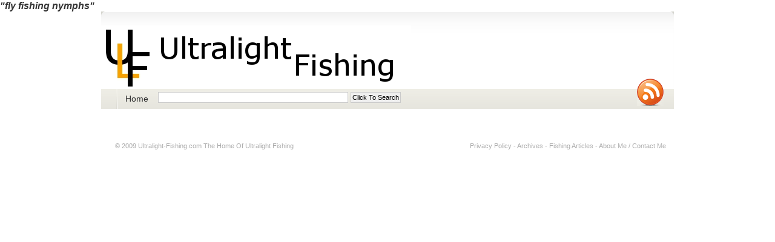

--- FILE ---
content_type: text/css
request_url: https://ultralight-fishing.com/wp-content/themes/flashnews/styles/grey.css
body_size: 12
content:
a,
#fonts a:hover, #fonts a.active,
#topmenu li a:hover,#topmenu li.active a,
.headlines dt a,
#columns h2, #columns h2 a, 
.nav1 li.active a, .nav1 li a:hover, .nav1 li.current_page_item a,
#rss a:hover,
#nav2 li a:hover,
#nav2 li.active a,
#columns h2,
.idTabs li a:hover,
.idTabs .selected,
#columns .post h2,
.list3 li a em {
	color: #979797;
}
.list1 li, #columns h3, #columns h5{
	background: url(grey/ico-star.gif) no-repeat left;
}